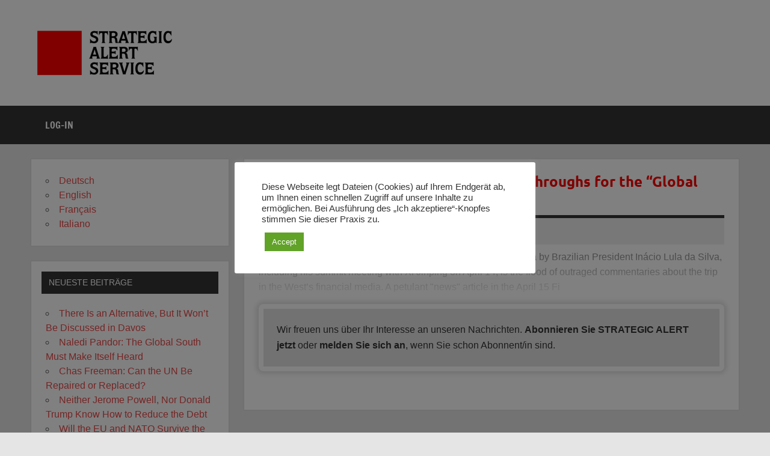

--- FILE ---
content_type: text/html; charset=UTF-8
request_url: https://www.strategicalert.news/en/how-russia-can-create-a-chinese-like-economic-miracle/
body_size: 36673
content:
<!DOCTYPE html><!-- HTML 5 -->
<html lang="en-US">

<head>
<meta charset="UTF-8" />
<meta name="viewport" content="width=device-width, initial-scale=1">
<link rel="profile" href="http://gmpg.org/xfn/11" />
<link rel="pingback" href="https://www.strategicalert.news/xmlrpc.php" />

<title>Lula-Xi Jinping Summit Produces Breakthroughs for the “Global South” &#8211; STRATEGIC ALERT Service</title>
<meta name='robots' content='max-image-preview:large' />
<link rel="alternate" href="https://www.strategicalert.news/lula-xi-gipfel-bringt-durchbruch-fuer-den-globalen-sueden/" hreflang="de" />
<link rel="alternate" href="https://www.strategicalert.news/en/how-russia-can-create-a-chinese-like-economic-miracle/" hreflang="en" />
<link rel="alternate" href="https://www.strategicalert.news/fr/le-sommet-entre-lula-et-xi-jinping-fait-trembler-wall-street-et-la-city/" hreflang="fr" />
<link rel="alternate" href="https://www.strategicalert.news/it/il-vertice-lula-xi-jinping-fa-avanzare-il-sud-globale/" hreflang="it" />
<link rel='dns-prefetch' href='//www.googletagmanager.com' />
<link rel="alternate" type="application/rss+xml" title="STRATEGIC ALERT Service &raquo; Feed" href="https://www.strategicalert.news/en/feed/" />
<link rel="alternate" title="oEmbed (JSON)" type="application/json+oembed" href="https://www.strategicalert.news/wp-json/oembed/1.0/embed?url=https%3A%2F%2Fwww.strategicalert.news%2Fen%2Fhow-russia-can-create-a-chinese-like-economic-miracle%2F&#038;lang=en" />
<link rel="alternate" title="oEmbed (XML)" type="text/xml+oembed" href="https://www.strategicalert.news/wp-json/oembed/1.0/embed?url=https%3A%2F%2Fwww.strategicalert.news%2Fen%2Fhow-russia-can-create-a-chinese-like-economic-miracle%2F&#038;format=xml&#038;lang=en" />
<style id='wp-img-auto-sizes-contain-inline-css' type='text/css'>
img:is([sizes=auto i],[sizes^="auto," i]){contain-intrinsic-size:3000px 1500px}
/*# sourceURL=wp-img-auto-sizes-contain-inline-css */
</style>
<link rel='stylesheet' id='dynamicnews-custom-fonts-css' href='https://www.strategicalert.news/wp-content/themes/dynamic-news-lite/css/custom-fonts.css?ver=20180413' type='text/css' media='all' />
<style id='wp-emoji-styles-inline-css' type='text/css'>

	img.wp-smiley, img.emoji {
		display: inline !important;
		border: none !important;
		box-shadow: none !important;
		height: 1em !important;
		width: 1em !important;
		margin: 0 0.07em !important;
		vertical-align: -0.1em !important;
		background: none !important;
		padding: 0 !important;
	}
/*# sourceURL=wp-emoji-styles-inline-css */
</style>
<link rel='stylesheet' id='cookie-law-info-css' href='https://www.strategicalert.news/wp-content/plugins/cookie-law-info/legacy/public/css/cookie-law-info-public.css?ver=3.3.9.1' type='text/css' media='all' />
<link rel='stylesheet' id='cookie-law-info-gdpr-css' href='https://www.strategicalert.news/wp-content/plugins/cookie-law-info/legacy/public/css/cookie-law-info-gdpr.css?ver=3.3.9.1' type='text/css' media='all' />
<link rel='stylesheet' id='pmpro_frontend_base-css' href='https://www.strategicalert.news/wp-content/plugins/paid-memberships-pro/css/frontend/base.css?ver=3.5.2' type='text/css' media='all' />
<link rel='stylesheet' id='pmpro_frontend_variation_1-css' href='https://www.strategicalert.news/wp-content/plugins/paid-memberships-pro/css/frontend/variation_1.css?ver=3.5.2' type='text/css' media='all' />
<link rel='stylesheet' id='widgetopts-styles-css' href='https://www.strategicalert.news/wp-content/plugins/widget-options/assets/css/widget-options.css?ver=4.1.3' type='text/css' media='all' />
<link rel='stylesheet' id='issuem-leaky-paywall-css' href='https://www.strategicalert.news/wp-content/plugins/leaky-paywall//css/issuem-leaky-paywall.css?ver=4.22.6' type='text/css' media='all' />
<link rel='stylesheet' id='dynamicnewslite-stylesheet-css' href='https://www.strategicalert.news/wp-content/themes/dynamic-news-lite/style.css?ver=1.6.8' type='text/css' media='all' />
<style id='dynamicnewslite-stylesheet-inline-css' type='text/css'>
.site-title, .site-description {
	position: absolute;
	clip: rect(1px, 1px, 1px, 1px);
}
/*# sourceURL=dynamicnewslite-stylesheet-inline-css */
</style>
<link rel='stylesheet' id='genericons-css' href='https://www.strategicalert.news/wp-content/themes/dynamic-news-lite/css/genericons/genericons.css?ver=3.4.1' type='text/css' media='all' />
<link rel='stylesheet' id='themezee-related-posts-css' href='https://www.strategicalert.news/wp-content/themes/dynamic-news-lite/css/themezee-related-posts.css?ver=20160421' type='text/css' media='all' />
<link rel='stylesheet' id='dynamicnews-pro-stylesheet-css' href='https://www.strategicalert.news/wp-content/plugins/dynamicnews-pro/css/dynamicnews-pro.css?ver=1.2.1' type='text/css' media='all' />
<script type="text/javascript" src="https://www.strategicalert.news/wp-includes/js/jquery/jquery.min.js?ver=3.7.1" id="jquery-core-js"></script>
<script type="text/javascript" src="https://www.strategicalert.news/wp-includes/js/jquery/jquery-migrate.min.js?ver=3.4.1" id="jquery-migrate-js"></script>
<script type="text/javascript" id="cookie-law-info-js-extra">
/* <![CDATA[ */
var Cli_Data = {"nn_cookie_ids":[],"cookielist":[],"non_necessary_cookies":[],"ccpaEnabled":"","ccpaRegionBased":"","ccpaBarEnabled":"","strictlyEnabled":["necessary","obligatoire"],"ccpaType":"gdpr","js_blocking":"1","custom_integration":"","triggerDomRefresh":"","secure_cookies":""};
var cli_cookiebar_settings = {"animate_speed_hide":"500","animate_speed_show":"500","background":"#FFF","border":"#b1a6a6c2","border_on":"","button_1_button_colour":"#61a229","button_1_button_hover":"#4e8221","button_1_link_colour":"#fff","button_1_as_button":"1","button_1_new_win":"","button_2_button_colour":"#333","button_2_button_hover":"#292929","button_2_link_colour":"#444","button_2_as_button":"","button_2_hidebar":"","button_3_button_colour":"#dedfe0","button_3_button_hover":"#b2b2b3","button_3_link_colour":"#333333","button_3_as_button":"1","button_3_new_win":"","button_4_button_colour":"#dedfe0","button_4_button_hover":"#b2b2b3","button_4_link_colour":"#333333","button_4_as_button":"1","button_7_button_colour":"#61a229","button_7_button_hover":"#4e8221","button_7_link_colour":"#fff","button_7_as_button":"1","button_7_new_win":"","font_family":"inherit","header_fix":"","notify_animate_hide":"1","notify_animate_show":"","notify_div_id":"#cookie-law-info-bar","notify_position_horizontal":"right","notify_position_vertical":"bottom","scroll_close":"","scroll_close_reload":"","accept_close_reload":"","reject_close_reload":"","showagain_tab":"","showagain_background":"#fff","showagain_border":"#000","showagain_div_id":"#cookie-law-info-again","showagain_x_position":"100px","text":"#333333","show_once_yn":"","show_once":"10000","logging_on":"","as_popup":"","popup_overlay":"1","bar_heading_text":"","cookie_bar_as":"popup","popup_showagain_position":"bottom-right","widget_position":"left"};
var log_object = {"ajax_url":"https://www.strategicalert.news/wp-admin/admin-ajax.php"};
//# sourceURL=cookie-law-info-js-extra
/* ]]> */
</script>
<script type="text/javascript" src="https://www.strategicalert.news/wp-content/plugins/cookie-law-info/legacy/public/js/cookie-law-info-public.js?ver=3.3.9.1" id="cookie-law-info-js"></script>
<script type="text/javascript" id="dynamicnewslite-jquery-navigation-js-extra">
/* <![CDATA[ */
var dynamicnews_menu_title = {"text":"Menu"};
//# sourceURL=dynamicnewslite-jquery-navigation-js-extra
/* ]]> */
</script>
<script type="text/javascript" src="https://www.strategicalert.news/wp-content/themes/dynamic-news-lite/js/navigation.js?ver=20210324" id="dynamicnewslite-jquery-navigation-js"></script>
<script type="text/javascript" id="dynamicnewslite-jquery-sidebar-js-extra">
/* <![CDATA[ */
var dynamicnews_sidebar_title = {"text":"Sidebar"};
//# sourceURL=dynamicnewslite-jquery-sidebar-js-extra
/* ]]> */
</script>
<script type="text/javascript" src="https://www.strategicalert.news/wp-content/themes/dynamic-news-lite/js/sidebar.js?ver=20210324" id="dynamicnewslite-jquery-sidebar-js"></script>
<link rel="https://api.w.org/" href="https://www.strategicalert.news/wp-json/" /><link rel="alternate" title="JSON" type="application/json" href="https://www.strategicalert.news/wp-json/wp/v2/posts/7902" /><link rel="EditURI" type="application/rsd+xml" title="RSD" href="https://www.strategicalert.news/xmlrpc.php?rsd" />
<meta name="generator" content="WordPress 6.9" />
<link rel="canonical" href="https://www.strategicalert.news/en/how-russia-can-create-a-chinese-like-economic-miracle/" />
<link rel='shortlink' href='https://www.strategicalert.news/?p=7902' />
<meta name="generator" content="Site Kit by Google 1.170.0" /><style id="pmpro_colors">:root {
	--pmpro--color--base: #ffffff;
	--pmpro--color--contrast: #222222;
	--pmpro--color--accent: #0c3d54;
	--pmpro--color--accent--variation: hsl( 199,75%,28.5% );
	--pmpro--color--border--variation: hsl( 0,0%,91% );
}</style>        <style type="text/css" id="pf-main-css">
            
				@media screen {
					.printfriendly {
						z-index: 1000; position: relative
					}
					.printfriendly a, .printfriendly a:link, .printfriendly a:visited, .printfriendly a:hover, .printfriendly a:active {
						font-weight: 600;
						cursor: pointer;
						text-decoration: none;
						border: none;
						-webkit-box-shadow: none;
						-moz-box-shadow: none;
						box-shadow: none;
						outline:none;
						font-size: 14px !important;
						color: #3AAA11 !important;
					}
					.printfriendly.pf-alignleft {
						float: left;
					}
					.printfriendly.pf-alignright {
						float: right;
					}
					.printfriendly.pf-aligncenter {
						justify-content: center;
						display: flex; align-items: center;
					}
				}

				.pf-button-img {
					border: none;
					-webkit-box-shadow: none;
					-moz-box-shadow: none;
					box-shadow: none;
					padding: 0;
					margin: 0;
					display: inline;
					vertical-align: middle;
				}

				img.pf-button-img + .pf-button-text {
					margin-left: 6px;
				}

				@media print {
					.printfriendly {
						display: none;
					}
				}
				        </style>

            
        <style type="text/css" id="pf-excerpt-styles">
          .pf-button.pf-button-excerpt {
              display: none;
           }
        </style>

            <style type="text/css">
			body, input, textarea {
				font-family: "Tahoma", Arial, Helvetica, sans-serif;
			}
			#logo .site-title, .page-title, .post-title, #frontpage-slider .zeeslide .slide-entry .slide-title,
			#comments .comments-title, #respond #reply-title {
				font-family: -apple-system,BlinkMacSystemFont,"Segoe UI",Roboto,Oxygen-Sans,Ubuntu,Cantarell,"Helvetica Neue",sans-serif;
			}
			.widgettitle, #frontpage-magazine-widgets .widget .widgettitle {
				font-family: "Tahoma", Arial, Helvetica, sans-serif;
			}</style><link rel="icon" href="https://www.strategicalert.news/wp-content/uploads/2022/11/cropped-sas-favicon-Kopie-32x32.png" sizes="32x32" />
<link rel="icon" href="https://www.strategicalert.news/wp-content/uploads/2022/11/cropped-sas-favicon-Kopie-192x192.png" sizes="192x192" />
<link rel="apple-touch-icon" href="https://www.strategicalert.news/wp-content/uploads/2022/11/cropped-sas-favicon-Kopie-180x180.png" />
<meta name="msapplication-TileImage" content="https://www.strategicalert.news/wp-content/uploads/2022/11/cropped-sas-favicon-Kopie-270x270.png" />
		<style type="text/css" id="wp-custom-css">
			.post-title {
	color: red;
	text-transform: none;
}

		</style>
		</head>

<body class="pmpro-variation_1 wp-singular post-template-default single single-post postid-7902 single-format-standard wp-custom-logo wp-theme-dynamic-news-lite pmpro-body-has-access wide-layout sidebar-left sliding-sidebar mobile-header-none">

<a class="skip-link screen-reader-text" href="#content">Skip to content</a>

<div id="wrapper" class="hfeed">

	<div id="topnavi-wrap">
		
	<div id="topnavi" class="container clearfix">

		
	</div>
	</div>

	<div id="header-wrap">

		<header id="header" class="container clearfix" role="banner">

			<div id="logo" class="clearfix">

				<a href="https://www.strategicalert.news/en/" class="custom-logo-link" rel="home" data-wpel-link="internal"><img width="231" height="80" src="https://www.strategicalert.news/wp-content/uploads/2022/01/SAS_logo_FINAL_mini.png" class="custom-logo" alt="STRATEGIC ALERT Service" decoding="async" /></a>				
		<p class="site-title"><a href="https://www.strategicalert.news/en/" rel="home" data-wpel-link="internal">STRATEGIC ALERT Service</a></p>

					
			<p class="site-description">Information on the current World Situation</p>

		
			</div>

			<div id="header-content" class="clearfix">
							</div>

		</header>

	</div>

	<div id="navi-wrap">
		<nav id="mainnav" class="container clearfix" role="navigation">
			<ul id="mainnav-menu" class="main-navigation-menu"><li id="menu-item-757" class="menu-item menu-item-type-custom menu-item-object-custom menu-item-757"><a href="/customlogin" data-wpel-link="internal">Log-In</a></li>
</ul>		</nav>
	</div>

	
	<div id="wrap" class="container clearfix">
		
		<section id="content" class="primary" role="main">
		
					
		
	<article id="post-7902" class="post-7902 post type-post status-publish format-standard hentry category-english pmpro-has-access">
	
		<h1 class="entry-title post-title">Lula-Xi Jinping Summit Produces Breakthroughs for the “Global South”</h1>		
		<div class="entry-meta postmeta clearfix"><span class="meta-date sep"><a href="https://www.strategicalert.news/en/how-russia-can-create-a-chinese-like-economic-miracle/" title="16:16" rel="bookmark" data-wpel-link="internal"><time class="entry-date published updated" datetime="2023-04-19T16:16:15+02:00">April 19, 2023</time></a></span></div>
		
				
		<div class="entry clearfix">
			One measure of the achievements of the April 11-14 visit to China by Brazilian President Inácio Lula da Silva, including his summit meeting with Xi Jinping on April 14, is the flood of outraged commentaries about the trip in the West’s financial media. A petulant "news" article in the April 15 Fi<div class="leaky_paywall_message_wrap"><div id="leaky_paywall_message">Wir freuen uns über Ihr Interesse an unseren Nachrichten. <a href="https://www.eir.de/abo/sasabo/" data-wpel-link="external" target="_blank" rel="external noopener noreferrer">Abonnieren Sie STRATEGIC ALERT jetzt</a> oder <a href="https://www.strategicalert.news/customlogin" data-wpel-link="internal">melden Sie sich an</a>, wenn Sie schon Abonnent/in sind.</div></div>			<!-- <rdf:RDF xmlns:rdf="http://www.w3.org/1999/02/22-rdf-syntax-ns#"
			xmlns:dc="http://purl.org/dc/elements/1.1/"
			xmlns:trackback="http://madskills.com/public/xml/rss/module/trackback/">
		<rdf:Description rdf:about="https://www.strategicalert.news/en/how-russia-can-create-a-chinese-like-economic-miracle/"
    dc:identifier="https://www.strategicalert.news/en/how-russia-can-create-a-chinese-like-economic-miracle/"
    dc:title="Lula-Xi Jinping Summit Produces Breakthroughs for the “Global South”"
    trackback:ping="https://www.strategicalert.news/en/how-russia-can-create-a-chinese-like-economic-miracle/trackback/" />
</rdf:RDF> -->
			<div class="page-links"></div>			
		</div>
		
		<div class="postinfo clearfix"></div>

	</article>
		
					
					
				
		</section>
		
		
	<section id="sidebar" class="secondary clearfix" role="complementary">

		<aside id="polylang-3" class="widget widget_polylang clearfix"><ul>
	<li class="lang-item lang-item-2 lang-item-de lang-item-first"><a lang="de-DE" hreflang="de-DE" href="https://www.strategicalert.news/lula-xi-gipfel-bringt-durchbruch-fuer-den-globalen-sueden/" data-wpel-link="internal">Deutsch</a></li>
	<li class="lang-item lang-item-5 lang-item-en current-lang"><a lang="en-US" hreflang="en-US" href="https://www.strategicalert.news/en/how-russia-can-create-a-chinese-like-economic-miracle/" aria-current="true" data-wpel-link="internal">English</a></li>
	<li class="lang-item lang-item-9 lang-item-fr"><a lang="fr-FR" hreflang="fr-FR" href="https://www.strategicalert.news/fr/le-sommet-entre-lula-et-xi-jinping-fait-trembler-wall-street-et-la-city/" data-wpel-link="internal">Français</a></li>
	<li class="lang-item lang-item-13 lang-item-it"><a lang="it-IT" hreflang="it-IT" href="https://www.strategicalert.news/it/il-vertice-lula-xi-jinping-fa-avanzare-il-sud-globale/" data-wpel-link="internal">Italiano</a></li>
</ul>
</aside>
		<aside id="recent-posts-2" class="widget widget_recent_entries clearfix">
		<h3 class="widgettitle"><span>Neueste Beiträge</span></h3>
		<ul>
											<li>
					<a href="https://www.strategicalert.news/en/there-is-an-alternative-but-it-wont-be-discussed-in-davos/" data-wpel-link="internal">There Is an Alternative, But It Won’t Be Discussed in Davos</a>
									</li>
											<li>
					<a href="https://www.strategicalert.news/en/naledi-pandor-the-global-south-must-make-itself-heard/" data-wpel-link="internal">Naledi Pandor: The Global South Must Make Itself Heard</a>
									</li>
											<li>
					<a href="https://www.strategicalert.news/en/chas-freeman-can-the-un-be-repaired-or-replaced/" data-wpel-link="internal">Chas Freeman: Can the UN Be Repaired or Replaced?</a>
									</li>
											<li>
					<a href="https://www.strategicalert.news/en/neither-jerome-powell-nor-donald-trump-know-how-to-reduce-the-debt/" data-wpel-link="internal">Neither Jerome Powell, Nor Donald Trump Know How to Reduce the Debt</a>
									</li>
											<li>
					<a href="https://www.strategicalert.news/en/will-the-eu-and-nato-survive-the-growing-transatlantic-frictions/" data-wpel-link="internal">Will the EU and NATO Survive the Growing Transatlantic Frictions?</a>
									</li>
											<li>
					<a href="https://www.strategicalert.news/en/the-bri-in-europe-budapest-and-belgrade-finally-connected-by-high-speed-railway/" data-wpel-link="internal">The BRI in Europe: Budapest and Belgrade Finally Connected by High-Speed Railway</a>
									</li>
											<li>
					<a href="https://www.strategicalert.news/en/a-board-of-peace-for-gaza-under-the-governance-of-the-united-states-2/" data-wpel-link="internal">A Board of Peace for Gaza Under the Governance of the United States</a>
									</li>
											<li>
					<a href="https://www.strategicalert.news/en/a-board-of-peace-for-gaza-under-the-governance-of-the-united-states/" data-wpel-link="internal">Trump Administration’s Threat to Invoke &#8220;Insurrection Act&#8221; against Protesters Increases Polarization</a>
									</li>
											<li>
					<a href="https://www.strategicalert.news/en/eirs-crucial-role-in-global-policymaking-highlighted-in-china/" data-wpel-link="internal">EIR’s Crucial Role in Global Policymaking Highlighted in China</a>
									</li>
											<li>
					<a href="https://www.strategicalert.news/en/eir-emergency-roundtable-a-plan-of-action-to-bring-the-world-back-from-the-brink/" data-wpel-link="internal">EIR Emergency Roundtable: A Plan of Action ‘To Bring the World Back from the Brink’</a>
									</li>
					</ul>

		</aside><aside id="search-4" class="widget widget_search clearfix">
	<form role="search" method="get" class="search-form" action="https://www.strategicalert.news/en/">
		<label>
			<span class="screen-reader-text">Search for:</span>
			<input type="search" class="search-field" placeholder="Search &hellip;" value="" name="s">
		</label>
		<button type="submit" class="search-submit">
			<span class="genericon-search"></span>
		</button>
	</form>

</aside><aside id="archives-3" class="widget widget_archive clearfix"><h3 class="widgettitle"><span>Archives</span></h3>
			<ul>
					<li><a href="https://www.strategicalert.news/en/2026/01/" data-wpel-link="internal">January 2026</a></li>
	<li><a href="https://www.strategicalert.news/en/2025/12/" data-wpel-link="internal">December 2025</a></li>
	<li><a href="https://www.strategicalert.news/en/2025/11/" data-wpel-link="internal">November 2025</a></li>
	<li><a href="https://www.strategicalert.news/en/2025/10/" data-wpel-link="internal">October 2025</a></li>
	<li><a href="https://www.strategicalert.news/en/2025/09/" data-wpel-link="internal">September 2025</a></li>
	<li><a href="https://www.strategicalert.news/en/2025/08/" data-wpel-link="internal">August 2025</a></li>
	<li><a href="https://www.strategicalert.news/en/2025/07/" data-wpel-link="internal">July 2025</a></li>
	<li><a href="https://www.strategicalert.news/en/2025/06/" data-wpel-link="internal">June 2025</a></li>
	<li><a href="https://www.strategicalert.news/en/2025/05/" data-wpel-link="internal">May 2025</a></li>
	<li><a href="https://www.strategicalert.news/en/2025/04/" data-wpel-link="internal">April 2025</a></li>
	<li><a href="https://www.strategicalert.news/en/2025/03/" data-wpel-link="internal">March 2025</a></li>
	<li><a href="https://www.strategicalert.news/en/2025/02/" data-wpel-link="internal">February 2025</a></li>
	<li><a href="https://www.strategicalert.news/en/2025/01/" data-wpel-link="internal">January 2025</a></li>
	<li><a href="https://www.strategicalert.news/en/2024/12/" data-wpel-link="internal">December 2024</a></li>
	<li><a href="https://www.strategicalert.news/en/2024/11/" data-wpel-link="internal">November 2024</a></li>
	<li><a href="https://www.strategicalert.news/en/2024/10/" data-wpel-link="internal">October 2024</a></li>
	<li><a href="https://www.strategicalert.news/en/2024/09/" data-wpel-link="internal">September 2024</a></li>
	<li><a href="https://www.strategicalert.news/en/2024/08/" data-wpel-link="internal">August 2024</a></li>
	<li><a href="https://www.strategicalert.news/en/2024/07/" data-wpel-link="internal">July 2024</a></li>
	<li><a href="https://www.strategicalert.news/en/2024/06/" data-wpel-link="internal">June 2024</a></li>
	<li><a href="https://www.strategicalert.news/en/2024/05/" data-wpel-link="internal">May 2024</a></li>
	<li><a href="https://www.strategicalert.news/en/2024/04/" data-wpel-link="internal">April 2024</a></li>
	<li><a href="https://www.strategicalert.news/en/2024/03/" data-wpel-link="internal">March 2024</a></li>
	<li><a href="https://www.strategicalert.news/en/2024/02/" data-wpel-link="internal">February 2024</a></li>
	<li><a href="https://www.strategicalert.news/en/2024/01/" data-wpel-link="internal">January 2024</a></li>
	<li><a href="https://www.strategicalert.news/en/2023/12/" data-wpel-link="internal">December 2023</a></li>
	<li><a href="https://www.strategicalert.news/en/2023/11/" data-wpel-link="internal">November 2023</a></li>
	<li><a href="https://www.strategicalert.news/en/2023/10/" data-wpel-link="internal">October 2023</a></li>
	<li><a href="https://www.strategicalert.news/en/2023/09/" data-wpel-link="internal">September 2023</a></li>
	<li><a href="https://www.strategicalert.news/en/2023/08/" data-wpel-link="internal">August 2023</a></li>
	<li><a href="https://www.strategicalert.news/en/2023/07/" data-wpel-link="internal">July 2023</a></li>
	<li><a href="https://www.strategicalert.news/en/2023/06/" data-wpel-link="internal">June 2023</a></li>
	<li><a href="https://www.strategicalert.news/en/2023/05/" data-wpel-link="internal">May 2023</a></li>
	<li><a href="https://www.strategicalert.news/en/2023/04/" data-wpel-link="internal">April 2023</a></li>
	<li><a href="https://www.strategicalert.news/en/2023/03/" data-wpel-link="internal">March 2023</a></li>
	<li><a href="https://www.strategicalert.news/en/2023/02/" data-wpel-link="internal">February 2023</a></li>
	<li><a href="https://www.strategicalert.news/en/2023/01/" data-wpel-link="internal">January 2023</a></li>
	<li><a href="https://www.strategicalert.news/en/2022/12/" data-wpel-link="internal">December 2022</a></li>
	<li><a href="https://www.strategicalert.news/en/2022/11/" data-wpel-link="internal">November 2022</a></li>
	<li><a href="https://www.strategicalert.news/en/2022/10/" data-wpel-link="internal">October 2022</a></li>
	<li><a href="https://www.strategicalert.news/en/2022/09/" data-wpel-link="internal">September 2022</a></li>
	<li><a href="https://www.strategicalert.news/en/2022/08/" data-wpel-link="internal">August 2022</a></li>
	<li><a href="https://www.strategicalert.news/en/2022/07/" data-wpel-link="internal">July 2022</a></li>
	<li><a href="https://www.strategicalert.news/en/2022/06/" data-wpel-link="internal">June 2022</a></li>
	<li><a href="https://www.strategicalert.news/en/2022/05/" data-wpel-link="internal">May 2022</a></li>
	<li><a href="https://www.strategicalert.news/en/2022/04/" data-wpel-link="internal">April 2022</a></li>
	<li><a href="https://www.strategicalert.news/en/2022/03/" data-wpel-link="internal">March 2022</a></li>
	<li><a href="https://www.strategicalert.news/en/2022/02/" data-wpel-link="internal">February 2022</a></li>
	<li><a href="https://www.strategicalert.news/en/2022/01/" data-wpel-link="internal">January 2022</a></li>
	<li><a href="https://www.strategicalert.news/en/2021/09/" data-wpel-link="internal">September 2021</a></li>
	<li><a href="https://www.strategicalert.news/en/2021/08/" data-wpel-link="internal">August 2021</a></li>
	<li><a href="https://www.strategicalert.news/en/2021/07/" data-wpel-link="internal">July 2021</a></li>
	<li><a href="https://www.strategicalert.news/en/2021/06/" data-wpel-link="internal">June 2021</a></li>
	<li><a href="https://www.strategicalert.news/en/2021/05/" data-wpel-link="internal">May 2021</a></li>
	<li><a href="https://www.strategicalert.news/en/2021/04/" data-wpel-link="internal">April 2021</a></li>
	<li><a href="https://www.strategicalert.news/en/2021/01/" data-wpel-link="internal">January 2021</a></li>
			</ul>

			</aside>
	</section>
	</div>
	
			
		<div id="footer-widgets-bg">
		
			<div id="footer-widgets-wrap" class="container">
			
				<div id="footer-widgets" class="clearfix">
				
					<div class="footer-widgets-left">
					
						<div class="footer-widget-column">
													</div>
						<div class="footer-widget-column">
													</div>
						
					</div>
					
					<div class="footer-widgets-left">				
						
						<div class="footer-widget-column">
													</div>
						<div class="footer-widget-column">
							<aside id = "text-4" class = "widget widget_text"><h3 class = "widgettitle"><span>Inprint</span></h3>			<div class="textwidget"><p>Published by: E.I.R. GmbH, Bahnstraße 4, 65205 Wiesbaden &#8211; Germany<br />
ISSN 0936-7527<br />
Tel.: +49611/73650, Fax: +49611/9740935<br />
Editorial: Dean Andromidas, Claudio Celani<br />
All rights reserved.</p>
</div>
		</aside>						</div>
						
					</div>
					
				</div>
				
			</div>
		
		</div>
		

	<div id="footer-wrap">

		<footer id="footer" class="container clearfix" role="contentinfo">

			
			<div id="footer-text">
				<a href="www.eir.de" data-wpel-link="internal">E.I.R. GmbH Nachrichtenagentur &amp; Verlag</a>			</div>

		</footer>

	</div>

</div><!-- end #wrapper -->

<script type="speculationrules">
{"prefetch":[{"source":"document","where":{"and":[{"href_matches":"/*"},{"not":{"href_matches":["/wp-*.php","/wp-admin/*","/wp-content/uploads/*","/wp-content/*","/wp-content/plugins/*","/wp-content/themes/dynamic-news-lite/*","/*\\?(.+)"]}},{"not":{"selector_matches":"a[rel~=\"nofollow\"]"}},{"not":{"selector_matches":".no-prefetch, .no-prefetch a"}}]},"eagerness":"conservative"}]}
</script>
<!--googleoff: all--><div id="cookie-law-info-bar" data-nosnippet="true"><span><div class="cli-bar-container cli-style-v2"><div class="cli-bar-message">Diese Webseite legt Dateien (Cookies) auf Ihrem Endgerät ab, um Ihnen einen schnellen Zugriff auf unsere Inhalte zu ermöglichen. Bei Ausführung des „Ich akzeptiere“-Knopfes stimmen Sie dieser Praxis zu.</div><div class="cli-bar-btn_container"><a role='button' data-cli_action="accept" id="cookie_action_close_header" class="medium cli-plugin-button cli-plugin-main-button cookie_action_close_header cli_action_button wt-cli-accept-btn" style="display:inline-block">Accept</a></div></div></span></div><div id="cookie-law-info-again" style="display:none" data-nosnippet="true"><span id="cookie_hdr_showagain">Manage consent</span></div><div class="cli-modal" data-nosnippet="true" id="cliSettingsPopup" tabindex="-1" role="dialog" aria-labelledby="cliSettingsPopup" aria-hidden="true">
  <div class="cli-modal-dialog" role="document">
	<div class="cli-modal-content cli-bar-popup">
		  <button type="button" class="cli-modal-close" id="cliModalClose">
			<svg class="" viewBox="0 0 24 24"><path d="M19 6.41l-1.41-1.41-5.59 5.59-5.59-5.59-1.41 1.41 5.59 5.59-5.59 5.59 1.41 1.41 5.59-5.59 5.59 5.59 1.41-1.41-5.59-5.59z"></path><path d="M0 0h24v24h-24z" fill="none"></path></svg>
			<span class="wt-cli-sr-only">Close</span>
		  </button>
		  <div class="cli-modal-body">
			<div class="cli-container-fluid cli-tab-container">
	<div class="cli-row">
		<div class="cli-col-12 cli-align-items-stretch cli-px-0">
			<div class="cli-privacy-overview">
				<h4>Privacy Overview</h4>				<div class="cli-privacy-content">
					<div class="cli-privacy-content-text">This website uses cookies to improve your experience while you navigate through the website. Out of these, the cookies that are categorized as necessary are stored on your browser as they are essential for the working of basic functionalities of the website. We also use third-party cookies that help us analyze and understand how you use this website. These cookies will be stored in your browser only with your consent. You also have the option to opt-out of these cookies. But opting out of some of these cookies may affect your browsing experience.</div>
				</div>
				<a class="cli-privacy-readmore" aria-label="Show more" role="button" data-readmore-text="Show more" data-readless-text="Show less"></a>			</div>
		</div>
		<div class="cli-col-12 cli-align-items-stretch cli-px-0 cli-tab-section-container">
					</div>
	</div>
</div>
		  </div>
		  <div class="cli-modal-footer">
			<div class="wt-cli-element cli-container-fluid cli-tab-container">
				<div class="cli-row">
					<div class="cli-col-12 cli-align-items-stretch cli-px-0">
						<div class="cli-tab-footer wt-cli-privacy-overview-actions">
						
															<a id="wt-cli-privacy-save-btn" role="button" tabindex="0" data-cli-action="accept" class="wt-cli-privacy-btn cli_setting_save_button wt-cli-privacy-accept-btn cli-btn">SAVE &amp; ACCEPT</a>
													</div>
						
					</div>
				</div>
			</div>
		</div>
	</div>
  </div>
</div>
<div class="cli-modal-backdrop cli-fade cli-settings-overlay"></div>
<div class="cli-modal-backdrop cli-fade cli-popupbar-overlay"></div>
<!--googleon: all-->		<!-- Memberships powered by Paid Memberships Pro v3.5.2. -->
	     <script type="text/javascript" id="pf_script">
                      var pfHeaderImgUrl = 'https://www.strategicalert.news/wp-content/uploads/2022/01/SAS_logo_FINAL_mini.png';
          var pfHeaderTagline = '';
          var pfdisableClickToDel = '1';
          var pfImagesSize = 'full-size';
          var pfImageDisplayStyle = 'left';
          var pfEncodeImages = '0';
          var pfShowHiddenContent  = '0';
          var pfDisableEmail = '1';
          var pfDisablePDF = '0';
          var pfDisablePrint = '0';

            
          var pfPlatform = 'WordPress';

        (function($){
            $(document).ready(function(){
                if($('.pf-button-content').length === 0){
                    $('style#pf-excerpt-styles').remove();
                }
            });
        })(jQuery);
        </script>
      <script defer src='https://cdn.printfriendly.com/printfriendly.js'></script>
            
            <script type="text/javascript" src="https://www.strategicalert.news/wp-content/plugins/leaky-paywall/js/micromodal.min.js?ver=4.22.6" id="zeen101_micromodal-js"></script>
<script type="text/javascript" id="leaky_paywall_validate-js-extra">
/* <![CDATA[ */
var leaky_paywall_validate_ajax = {"ajaxurl":"/wp-admin/admin-ajax.php","register_nonce":"c72b779f82","password_text":"Passwords do not match."};
//# sourceURL=leaky_paywall_validate-js-extra
/* ]]> */
</script>
<script type="text/javascript" src="https://www.strategicalert.news/wp-content/plugins/leaky-paywall/js/leaky-paywall-validate.js?ver=4.22.6" id="leaky_paywall_validate-js"></script>
<script type="text/javascript" id="leaky_paywall_script-js-extra">
/* <![CDATA[ */
var leaky_paywall_script_ajax = {"ajaxurl":"/wp-admin/admin-ajax.php","stripe_pk":""};
//# sourceURL=leaky_paywall_script-js-extra
/* ]]> */
</script>
<script type="text/javascript" src="https://www.strategicalert.news/wp-content/plugins/leaky-paywall/js/script.js?ver=4.22.6" id="leaky_paywall_script-js"></script>
<script type="text/javascript" id="leaky_paywall_stripe_registration-js-extra">
/* <![CDATA[ */
var leaky_paywall_stripe_registration_ajax = {"ajaxurl":"/wp-admin/admin-ajax.php","stripe_pk":"","continue_text":"Processing... Please Wait","next_text":"Next","billing_address":"no","redirect_url":"https://www.strategicalert.news/en/how-russia-can-create-a-chinese-like-economic-miracle/","client_id":""};
//# sourceURL=leaky_paywall_stripe_registration-js-extra
/* ]]> */
</script>
<script type="text/javascript" src="https://www.strategicalert.news/wp-content/plugins/leaky-paywall/js/stripe-registration.js?ver=4.22.6" id="leaky_paywall_stripe_registration-js"></script>
<script id="wp-emoji-settings" type="application/json">
{"baseUrl":"https://s.w.org/images/core/emoji/17.0.2/72x72/","ext":".png","svgUrl":"https://s.w.org/images/core/emoji/17.0.2/svg/","svgExt":".svg","source":{"concatemoji":"https://www.strategicalert.news/wp-includes/js/wp-emoji-release.min.js?ver=6.9"}}
</script>
<script type="module">
/* <![CDATA[ */
/*! This file is auto-generated */
const a=JSON.parse(document.getElementById("wp-emoji-settings").textContent),o=(window._wpemojiSettings=a,"wpEmojiSettingsSupports"),s=["flag","emoji"];function i(e){try{var t={supportTests:e,timestamp:(new Date).valueOf()};sessionStorage.setItem(o,JSON.stringify(t))}catch(e){}}function c(e,t,n){e.clearRect(0,0,e.canvas.width,e.canvas.height),e.fillText(t,0,0);t=new Uint32Array(e.getImageData(0,0,e.canvas.width,e.canvas.height).data);e.clearRect(0,0,e.canvas.width,e.canvas.height),e.fillText(n,0,0);const a=new Uint32Array(e.getImageData(0,0,e.canvas.width,e.canvas.height).data);return t.every((e,t)=>e===a[t])}function p(e,t){e.clearRect(0,0,e.canvas.width,e.canvas.height),e.fillText(t,0,0);var n=e.getImageData(16,16,1,1);for(let e=0;e<n.data.length;e++)if(0!==n.data[e])return!1;return!0}function u(e,t,n,a){switch(t){case"flag":return n(e,"\ud83c\udff3\ufe0f\u200d\u26a7\ufe0f","\ud83c\udff3\ufe0f\u200b\u26a7\ufe0f")?!1:!n(e,"\ud83c\udde8\ud83c\uddf6","\ud83c\udde8\u200b\ud83c\uddf6")&&!n(e,"\ud83c\udff4\udb40\udc67\udb40\udc62\udb40\udc65\udb40\udc6e\udb40\udc67\udb40\udc7f","\ud83c\udff4\u200b\udb40\udc67\u200b\udb40\udc62\u200b\udb40\udc65\u200b\udb40\udc6e\u200b\udb40\udc67\u200b\udb40\udc7f");case"emoji":return!a(e,"\ud83e\u1fac8")}return!1}function f(e,t,n,a){let r;const o=(r="undefined"!=typeof WorkerGlobalScope&&self instanceof WorkerGlobalScope?new OffscreenCanvas(300,150):document.createElement("canvas")).getContext("2d",{willReadFrequently:!0}),s=(o.textBaseline="top",o.font="600 32px Arial",{});return e.forEach(e=>{s[e]=t(o,e,n,a)}),s}function r(e){var t=document.createElement("script");t.src=e,t.defer=!0,document.head.appendChild(t)}a.supports={everything:!0,everythingExceptFlag:!0},new Promise(t=>{let n=function(){try{var e=JSON.parse(sessionStorage.getItem(o));if("object"==typeof e&&"number"==typeof e.timestamp&&(new Date).valueOf()<e.timestamp+604800&&"object"==typeof e.supportTests)return e.supportTests}catch(e){}return null}();if(!n){if("undefined"!=typeof Worker&&"undefined"!=typeof OffscreenCanvas&&"undefined"!=typeof URL&&URL.createObjectURL&&"undefined"!=typeof Blob)try{var e="postMessage("+f.toString()+"("+[JSON.stringify(s),u.toString(),c.toString(),p.toString()].join(",")+"));",a=new Blob([e],{type:"text/javascript"});const r=new Worker(URL.createObjectURL(a),{name:"wpTestEmojiSupports"});return void(r.onmessage=e=>{i(n=e.data),r.terminate(),t(n)})}catch(e){}i(n=f(s,u,c,p))}t(n)}).then(e=>{for(const n in e)a.supports[n]=e[n],a.supports.everything=a.supports.everything&&a.supports[n],"flag"!==n&&(a.supports.everythingExceptFlag=a.supports.everythingExceptFlag&&a.supports[n]);var t;a.supports.everythingExceptFlag=a.supports.everythingExceptFlag&&!a.supports.flag,a.supports.everything||((t=a.source||{}).concatemoji?r(t.concatemoji):t.wpemoji&&t.twemoji&&(r(t.twemoji),r(t.wpemoji)))});
//# sourceURL=https://www.strategicalert.news/wp-includes/js/wp-emoji-loader.min.js
/* ]]> */
</script>
</body>
</html>
